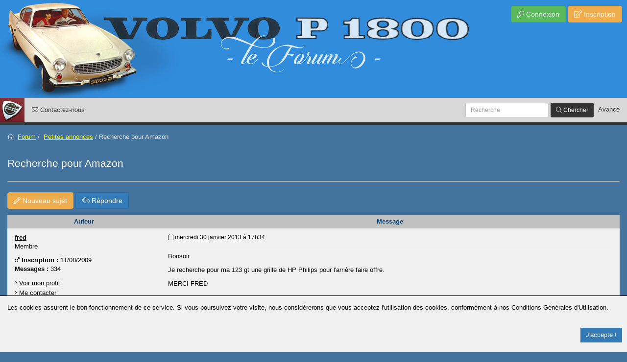

--- FILE ---
content_type: text/html; charset=UTF-8
request_url: https://forum-volvop1800france.com/recherche-pour-amazon-1501360.html
body_size: 6938
content:

<!DOCTYPE html>
<html lang="fr" itemscope itemtype="https://schema.org/WebPage">

	<head>

				<title itemprop="name">Recherche pour Amazon - .</title>
		
		<meta charset="UTF-8">
		<meta http-equiv="X-UA-Compatible" content="IE=edge">

		
		<meta itemprop="thumbnailUrl" content="https://wordpress.com/mshots/v1/https%3A%2F%2Fforum-volvop1800france.com%2F?w=250">
		<meta itemprop="datePublished" content="2018-11-02">

		<meta name="viewport" content="user-scalable=yes, initial-scale=1, minimum-scale=1, maximum-scale=1, width=device-width">

		
		
		<link rel="canonical" href="https://forum-volvop1800france.com/recherche-pour-amazon-1501360.html">

<link itemprop="url" href="https://forum-volvop1800france.com/recherche-pour-amazon-1501360.html">

<link rel="shortcut icon" type="image/png" href="https://forum-volvop1800france.com/img/images/2018-11/img-1541160317-412.png">

<link rel="alternate" title="Petites annonces - Recherche pour Amazon" href="/rss.html?idsujet=1501360" type="application/rss+xml">


		
		<!-- Bootstrap core CSS -->
		<link rel="stylesheet" type="text/css" href="/_base/css/bootstrap/bootstrap.min.css" media="screen">
		<link rel="stylesheet" type="text/css" href="/_base/css/bootstrap/bootstrap-extra.css" media="screen">

		<link rel="stylesheet" type="text/css" href="/_base/css/bootstrap/fontawesome-all.min.css" media="screen">

		<link rel="stylesheet" type="text/css" href="/_base/css/jQuery/jquery-ui.css" media="screen">

		<!-- Custom styles -->
		<link rel="stylesheet" type="text/css" href="/_base/css/styles-base.css" media="screen">
		<link rel="stylesheet" type="text/css" href="/_base/css/styles-responsive.css" media="screen">

		<link rel="stylesheet" type="text/css" href="/css/styles-module.css" media="screen">

		
				<link rel="stylesheet" type="text/css" href="/css/styles-forum.css" media="screen">
		
		
		
		
<style type="text/css" media="screen">
<!--
body {
	font-size: 13px; background-color: #44739d; color: #E6EEFF;
	font-family: "Tahoma", "Helvetica Neue", Helvetica, Arial, sans-serif;

		background-image: url('https://forum-volvop1800france.com/img/images/2018-11/img-1541163590-925.png');

				background-repeat: repeat;

		
	background-attachment: fixed;
	}

#is-global { background: #44739d;  }


/* COOKIE WARNING */

#is-cookie-warning {
	background-color: #F0F0F0;
	color: #000000;
	border-top: 1px solid #000000 !important;
}
#is-cookie-warning p { color: #000000; }

#is-cookie-warning button.close {
	background-color: #337ab7;
	color: #ffffff;
	border: 1px solid #2e6da4;
}

/* NAVBAR */

.navbar-default {
	background-color: #D8D8D8;

	border: 0; border-bottom: 5px solid #333333;
}
.navbar-default .navbar-brand {
	color: #333333;
}
.navbar-default .navbar-brand:hover,
.navbar-default .navbar-brand:focus {
	color: #333333;
	background-color: transparent;
}
.navbar-default .navbar-text {
	color: #333333;
}
.navbar-default .navbar-nav > li > a {
	color: #333333;
}
.navbar-default .navbar-nav > li > a:hover,
.navbar-default .navbar-nav > li > a:focus {
	color: #ffffff; /* Couleur des liens de 1er niveau (hover) */
	background-color: #333333;
}
.navbar-default .navbar-nav > .active > a,
.navbar-default .navbar-nav > .active > a:hover,
.navbar-default .navbar-nav > .active > a:focus {
	color: #ffffff;
	background-color: #333333;
}
.navbar-default .navbar-nav > .disabled > a,
.navbar-default .navbar-nav > .disabled > a:hover,
.navbar-default .navbar-nav > .disabled > a:focus {
	color: #ccc;
	background-color: transparent;
}
.navbar-default .navbar-toggle {
	border-color: #333333;
}
.navbar-default .navbar-toggle:hover,
.navbar-default .navbar-toggle:focus {
	background-color: #333333;
}
.navbar-default .navbar-toggle .icon-bar {
	background-color: #44739d;
}
.navbar-default .navbar-toggle:hover .icon-bar,
.navbar-default .navbar-toggle:focus .icon-bar {
	background-color: #D8D8D8;
}
.navbar-default .navbar-collapse,
.navbar-default .navbar-form {
	border-color: #333333;
}
.navbar-default .navbar-nav > .open > a,
.navbar-default .navbar-nav > .open > a:hover,
.navbar-default .navbar-nav > .open > a:focus {
	color: #ffffff; /* Couleur du lien actif de 1er niveau (quand menu niveau 2 déroulé) */
	background-color: #333333;
}

@media (max-width: 991px) {
  .navbar-default .navbar-nav .open .dropdown-menu > li > a {
	color: #333333;
  }
  .navbar-default .navbar-nav .open .dropdown-menu > li > a:hover,
  .navbar-default .navbar-nav .open .dropdown-menu > li > a:focus {
    color: #333333; /* Couleur des liens de 2d niveau (hover) */
    background-color: transparent;
  }
  .navbar-default .navbar-nav .open .dropdown-menu > .active > a,
  .navbar-default .navbar-nav .open .dropdown-menu > .active > a:hover,
  .navbar-default .navbar-nav .open .dropdown-menu > .active > a:focus {
    color: #ffffff;
    background-color: #333333;
  }
  .navbar-default .navbar-nav .open .dropdown-menu > .disabled > a,
  .navbar-default .navbar-nav .open .dropdown-menu > .disabled > a:hover,
  .navbar-default .navbar-nav .open .dropdown-menu > .disabled > a:focus {
    color: #ccc;
    background-color: transparent;
  }
}

.navbar-default .navbar-link {
	color: #333333;
}
.navbar-default .navbar-link:hover {
	color: #333333; /* Couleur des liens de la barre de navigation hors onglets (hover) */
}
.navbar-default .btn-link {
	color: #333333;
}
.navbar-default .btn-link:hover,
.navbar-default .btn-link:focus {
	color: #333333; /* Couleur des liens-boutons de la barre de navigation (hover) */
}
.navbar-default .btn-link[disabled]:hover,
fieldset[disabled] .navbar-default .btn-link:hover,
.navbar-default .btn-link[disabled]:focus,
fieldset[disabled] .navbar-default .btn-link:focus {
	color: #ccc;
}
.navbar-form .btn {
	background-color: #333333;
	border-color: #333333;
	color: #ffffff;
}


	@media (min-width: 992px) {
		.topnav_home {
			background-image: url('https://forum-volvop1800france.com/img/images/2018-11/img-1541161849-379.jpg');
			background-repeat: no-repeat;
			background-position: 50% 46%;
			color: transparent !important;
			font-size: .01px !important;
			width: 50px;
		}
	}


.breadcrumb a, .breadcrumb a:hover, .breadcrumb a:focus { color: #FFFF00; }
.breadcrumb > li + li:before, .breadcrumb > .active { color: #E6EEFF; }
.breadcrumb .fa-home { color: #E6EEFF; }

#is-lateral-area .is-lateral-area-inner { background: #328CDC; padding: 0 5px 5px 10px; }

.page-header { border-bottom-color: #eeeeee; }
.page-header .lead { font-size: 13px; }
.page-header .is-header-main { background-color: #328CDC; height: 100%; }


	.page-header .is-header-main { background-image: url('https://forum-volvop1800france.com/img/images/2018-11/img-1541166102-944.png'); background-repeat: no-repeat; background-position: left bottom; background-size: cover; }

	@media (min-width: 992px) {
		.page-header .is-header-main {
			height: 200px; background-size: auto;
		}
	}


.is-header-main { color: #333333; }

h1 { color: #FFFFFF; }

#is-global hr { border-color: #eeeeee; }

a, a.btn-link { color: #000000; }
a:hover, a:focus, a.btn-link:hover, a.btn-link:focus { color: #000000; }

.is-list-icons li .fa, .is-list-icons li .fas, .is-list-icons li .far, .is-list-icons li .fal, .is-list-icons li .fab { color: #000000; }

code { background-color: #F0F0F0; color: #000000; }

table.table thead { background: #C0C0C0; color: #0c4475; }
.table-striped > tbody > tr:nth-of-type(odd) { background-color: #F0F0F0; color: #000000; }
.table-striped > tbody > tr:nth-of-type(even) { background-color: #D8D8D8; color: #333333; }
.table-hover > tbody > tr:hover { background-color: #F0F0F0; color: #000000; }

.table-striped > tbody > tr:nth-of-type(odd) a, .table-hover > tbody > tr:hover a,
table:not(.table-striped) > tbody > tr:nth-of-type(odd) a { color: #000000; }

table:not(.table-striped) tbody tr { background-color: #F0F0F0; color: #000000; }

pre { background-color: #F0F0F0 !important; color: #000000; border-color: #000000 !important; }

#is-page .well { background-color: #F0F0F0 !important; border: 1px solid #000000 !important; }

#is-page .well .well { background-color: #44739d !important; border: 1px solid #000000 !important; }

#is-page .well label, #is-page .well h2, #is-page .well .control-label, #is-page .well .form-control-static, #is-page div.well p, #is-page div.well li, article.well p, article.well li, form.well legend { color: #000000 !important; }
#is-page .well kbd { background-color: #000000 !important; border: 1px solid #F0F0F0 !important; color: #000000 !important; }
#is-page .well .help-block { color: #000000 !important; }
#is-page .well a, #is-page .well a.btn-link { color: #000000; }
#is-page .well a:hover, #is-page .well a:focus, #is-page .well a.btn-link:hover, #is-page .well a.btn-link:focus { color: #000000; }


blockquote { border-left: 5px solid #000000; }

blockquote.is-quote { background-color: #44739d; color: #E6EEFF; border-color: #000000; }
details.spoiler main { background-color: #44739d; color: #E6EEFF; }

::-moz-selection { background-color: #000000; color: #F0F0F0; }
::-webkit-selection { background-color: #000000; color: #F0F0F0; }
::selection { background-color: #000000; color: #F0F0F0; }

input::-moz-selection, textarea::-moz-selection { background-color: #333 !important; color: #fff !important; }
input::-webkit-selection, textarea::-webkit-selection { background-color: #333 !important; color: #fff !important; }
input::selection, textarea::selection { background-color: #333 !important; color: #fff !important; }

div.thumbnail {
	background-color: #F0F0F0; border: 1px solid #000000;
}

div.thumbnail .caption * {
	color: #000000;
}

/* ONGLETS DES FICHES */

.panel {
	background-color: transparent;
}

.nav-tabs > li > a,
.panel-default>.panel-heading {
	color: #333333;
	background-color: #ffffff;
	border-color: #cccccc;
}
.nav-tabs > li > a:hover,
.nav-tabs > li > a:focus {
	color: #333333;
	background-color: #e6e6e6;
	border-color: #adadad;
}
.nav-tabs > li.active > a,
.nav-tabs > li.active > a:hover,
.nav-tabs > li.active > a:focus {
	color: #333333;
	background-color: #e6e6e6;
	border-color: #adadad;
}

/* PAGINATION */

.pagination > li > a,
.pagination > li > span {
	color: #333333;
	background-color: #ffffff;
	border-color: #cccccc;
}
.pagination > li > a:hover,
.pagination > li > span:hover,
.pagination > li > a:focus,
.pagination > li > span:focus {
	color: #333333;
	background-color: #e6e6e6;
	border-color: #adadad;
}
.pagination > .active > a,
.pagination > .active > span,
.pagination > .active > a:hover,
.pagination > .active > span:hover,
.pagination > .active > a:focus,
.pagination > .active > span:focus {
	color: #ffffff;
	background-color: #286090;
	border-color: #204d74;
}

#is-footer { background-color: #44739d; }

#is-footer footer div.is-footer-inner { background-color: #333333; }

#is-footer footer * { color: #ffffff; }


	.btn-primary {
		color: #ffffff !important;
		background-color: #337ab7 !important;
		border-color: #2e6da4 !important;
	}

	.btn-primary:hover, .btn-primary:focus, .btn-primary.focus, .btn-primary:active, .btn-primary.active {
		color: #ffffff !important;
		background-color: #286090 !important;
		border-color: #204d74 !important;
	}


	.btn-success {
		color: #ffffff !important;
		background-color: #5cb85c !important;
		border-color: #4cae4c !important;
	}

	.btn-success:hover, .btn-success:focus, .btn-success.focus, .btn-success:active, .btn-success.active {
		color: #ffffff !important;
		background-color: #449d44 !important;
		border-color: #398439 !important;
	}


	.btn-default {
		color: #333333 !important;
		background-color: #ffffff !important;
		border-color: #cccccc !important;
	}

	.btn-default:hover, .btn-default:focus, .btn-default.focus, .btn-default:active, .btn-default.active {
		color: #333333 !important;
		background-color: #e6e6e6 !important;
		border-color: #adadad !important;
	}


	.btn-warning {
		color: #ffffff !important;
		background-color: #f0ad4e !important;
		border-color: #eea236 !important;
	}

	.btn-warning:hover, .btn-warning:focus, .btn-warning.focus, .btn-warning:active, .btn-warning.active {
		color: #ffffff !important;
		background-color: #ec971f !important;
		border-color: #d58512 !important;
	}


	.btn-danger {
		color: #ffffff !important;
		background-color: #d9534f !important;
		border-color: #d43f3a !important;
	}

	.btn-danger:hover, .btn-danger:focus, .btn-danger.focus, .btn-danger:active, .btn-danger.active {
		color: #ffffff !important;
		background-color: #c9302c !important;
		border-color: #ac2925 !important;
	}


img.is-img-txt, img.is-img-left, img.is-img-right, .is-img-bottom, .is-img-top
{
	max-width: 80%;
	height: auto !important;
}

@media (min-width: 500px) {
	img.is-img-txt, img.is-img-left, img.is-img-right
	{
				max-width: 400px;

			}

	.is-img-bottom, .is-img-top
	{
		
		max-width: 400px;

			}
}

-->
</style>

<link rel="stylesheet" type="text/css" href="/_base/css/jQuery/fancybox/jquery.fancybox.css" media="screen">
		
		<!-- jQuery -->
		<script type="text/javascript" src="/_base/js/jQuery/jquery.core.min.js"></script>

		
		<script type="text/javascript">
		/* <![CDATA[ */
		
		var licence_url = 'https://forum-volvop1800france.com/';
		var base_url = 'https://forum-volvop1800france.com/_base/';
		/* ]]> */
		</script>

		
	</head>

	<body>

		<a class="sr-only" href="#is-page">Aller au contenu</a>

		<div class="container-fluid" style="margin: 0; padding: 0;">

			
			<header class="page-header" style="border: 0;">

				
								<div class="row is-header-main" style="margin: 0 auto; max-width: 100%;">

					<div class="col-md-8" id="is-main-logo">

						<p class="h1"><a href="/">.</a></p>
					</div>

										<div class="col-md-4">

						<div class="row" style="margin-top: 10px; margin-bottom: 10px;">

							<div class="col-lg-12" style="padding-right: 0;">

								<span class="pull-right" style="margin-right: 10px; white-space: nowrap;"><a href="/membres/connexion.html" class="btn btn-success btn-responsive-xs" target="_self" title="Connexion"><i class="fal fa-key  "   aria-hidden="true"></i> <span class="hidden-xs">Connexion</span></a>&nbsp;<a href="/membres/inscription.html" class="btn btn-warning btn-responsive-xs" target="_self" title="Inscription"><i class="fal fa-edit  "   aria-hidden="true"></i> <span class="hidden-xs">Inscription</span></a></span>
								<div class="clearfix"></div>

							</div>

							
						</div>

					</div>
					
				</div>
				
				
				
								<div id="is-navigation">

					<div class="navbar-wrapper">
						
	<nav class="navbar navbar-default " style="margin: 0;">

		<div class="container-fluid" style="margin: 0 auto; max-width: 100%;">

			<div class="navbar-header">
				<button type="button" class="navbar-toggle" data-toggle="collapse" data-target="#myNavbar">
					<span class="icon-bar"></span>
					<span class="icon-bar"></span>
					<span class="icon-bar"></span>
				</button>
			</div>

			<div class="collapse navbar-collapse" id="myNavbar">

				<ul class="nav navbar-nav">

					
						<li class="is-tab-home dropdown "><a class="topnav_home dropdown-toggle" data-toggle="dropdown" href="#null"><i class="fal fa-home  "   aria-hidden="true"></i> <span class="hidden-md">Accueil</span> <span class="caret"></span></a>

							<ul class="dropdown-menu">

					<li><a href="/"><i class="fal fa-home  "   aria-hidden="true"></i> Accueil du Forum</a></li><li><a href="https://forum-volvop1800france.com"><i class="fal fa-hand-point-left  "   aria-hidden="true"></i> Retour au site</a></li>
							</ul>

						</li>

					
					
					
										<li class="is-tab-contact " title="Contactez-nous"><a href="/contact.html" target="_self"><i class="fal fa-envelope  "   aria-hidden="true"></i> Contactez-nous</a></li>
					
				</ul>

								<form id="is-quick-search" class="navbar-form navbar-right inline-form" method="post" action="/rechercher.html" role="search">

					<fieldset>

						<input name="formSentis-quick-search" value="1" type="hidden">
						<input name="q_keyword_strict" value="1" type="hidden">

						<div class="form-group">

							<label for="q_keyword_qck" class="sr-only">Recherche :</label> <input id="q_keyword_qck" type="search" class="input-sm form-control" name="q_keyword" placeholder="Recherche">

							<button type="submit" class="btn btn-custom btn-sm is-submit-btn" style="margin-right: 5px;"><i class="fal fa-search  "   aria-hidden="true"></i> Chercher</button>

							<a href="/rechercher.html?idcat=0" class="text-nowrap navbar-link">Avancé</a>

						</div>

					</fieldset>

				</form>
				
			</div>

		</div>

	</nav>					</div>

				</div>
				
			</header>

			
		</div>

		<div id="is-global" data-fontsize="13" class="container-fluid" style="max-width: 100%;">

			
			
			<div class="row">

				<section id="is-page" class="col-lg-12" role="main">

					<div class="row">

						<div class="col-lg-12 is-margin-top-15">

														<div class="row">

								<div id="is-msg-box" class="col-lg-12">

									
								</div>

							</div>
							
							<ul itemscope itemtype="https://schema.org/BreadcrumbList" class="breadcrumb" style="padding-top: 0; margin-bottom: 10px;">
		<li itemprop="itemListElement" itemscope itemtype="https://schema.org/ListItem">
		<i class="fal fa-home  "   aria-hidden="true"></i>&nbsp;
		<a href="/" itemprop="item"><span itemprop="name">Forum</span></a><meta itemprop="position" content="1"></li>
<li itemprop="itemListElement" itemscope itemtype="https://schema.org/ListItem">
		<a href="/petites-annonces-229246/" itemprop="item"><span itemprop="name">Petites annonces</span></a><meta itemprop="position" content="2"></li>
		<li class="active">Recherche pour Amazon</li>
		</ul>
		
							<h1 id="is-page-title">

								
								Recherche pour Amazon
							</h1>

							<hr>
							<div class="clearfix"></div>

	
		<p><a href="/nouveau-sujet.html?idsalon=229246" class="btn btn-warning " title="Nouveau sujet"><i class="fal fa-pencil-alt  "   aria-hidden="true"></i><span class="hidden-xs"> Nouveau sujet</span></a>
		<a href="/repondre.html?idsujet=1501360&amp;page=0" class="btn btn-primary " title="R&eacute;pondre"><i class="fal fa-reply-all  "   aria-hidden="true"></i><span class="hidden-xs"> R&eacute;pondre</span></a>
		</p>
	
	<div itemscope itemtype="https://schema.org/DiscussionForumPosting"><div itemprop="author" itemscope itemtype="https://schema.org/Person"><meta content="fred" itemprop="name"><meta content="FRED 123 GT de 1968#291331 S40 T4 de 2000" itemprop="description"><meta content="https://forum-volvop1800france.com/infos-membre.html?id=681732" itemprop="url"></div><div class="is-forum-messages row"><div id="_msg16692785"><div class="hidden-xs col-sm-3 col-md-3 is-heading" style="background: #C0C0C0; color: #0c4475;">Auteur</div><div class="col-sm-9 col-md-9 is-heading" style="background: #C0C0C0; color: #0c4475;">Message</div><div class="col-xs-12"><div class="is-message-container row"><div class="col-sm-12 is-message-inner" style="background: #F0F0F0; color: #000000;"><div class="row is-message-block"><div class="is-infos-auteur col-sm-3 col-md-3"><p><b><a href="/infos-membre.html?id=681732">fred</a></b><br>Membre</p><div class="hidden-xs jq-user-more"><meta itemprop="headline" content="Recherche pour Amazon"><p><span class="sr-only"><b>Genre :</b> Masculin</span> <i class="fal fa-mars  " title="Masculin"  aria-hidden="true"><span class="sr-only">Masculin</span></i>&nbsp;<b>Inscription :</b> 11/08/2009<br><b>Messages :</b> 334<br></p><ul class="list-unstyled"><li><i class="fal fa-angle-right  "   aria-hidden="true"></i> <a href="/infos-membre.html?id=681732">Voir mon profil</a></li>
		<li><i class="fal fa-angle-right  "   aria-hidden="true"></i> <a href="/contact.html?dest=41e4150e32b34bdee4ef09db218eead3dee4928f" 
					
					
					
					target="_self">Me contacter</a></li></ul>
		</div><p class="visible-xs text-right"><i class="fal fa-plus  "   aria-hidden="true"></i> <a href="#" class="jq-user-read-more">Voir plus</a></p><hr class="visible-xs"></div><div class="is-message col-sm-9 col-md-9"><p class="is-message-date"><b class="sr-only">Date du message :</b> <i class="fal fa-calendar  "   aria-hidden="true"></i> mercredi 30 janvier 2013 à 17h34</p><meta itemprop="datePublished" content="2013-01-30T17:34"><hr><div class="responsive-overflow-msg"><div itemprop="articleBody"><p  >Bonsoir</p>
<p  >Je recherche pour ma 123 gt une grille de HP  Philips pour l'arrière faire offre.</p>
<p  >MERCI    FRED</p></div></div><div class="is-message-signature"><p  >FRED 123 GT de 1968#291331<br>          S40 T4 de 2000</p></div></div></div><div class="is-base-block row"><div class="col-sm-9 col-md-9 col-sm-push-3 col-md-push-3"><p class="pull-left"><a href="/repondre.html?citer=1&amp;idmsg=16692785&amp;idsujet=1501360&amp;page=0#is-navigation" class="btn btn-sm btn-default"><i class="fal fa-quote-right  "   aria-hidden="true"></i> citer</a></p><p class="pull-right"><a href="/signaler-message.html?idmsg=16692785&amp;idsujet=1501360&amp;page=0" class="btn btn-sm btn-warning"><i class="fal fa-exclamation-triangle  "   aria-hidden="true"></i> <span class="hidden-xs">signaler</span></a></p><div class="clearfix"></div></div><div class="col-sm-3 col-md-3 col-sm-pull-9 col-md-pull-9 text-center"><p><a href="#is-page-title" class="fetch-anchor" title="Retour en haut de page" style="color: inherit;"><i class="fal fa-chevron-up  "   aria-hidden="true"></i><span class="sr-only"> Retour en haut de page</span></a> <a href="#_msg16692785" class="fetch-anchor" title="Atteindre le bas de la page" style="color: inherit;"><i class="fal fa-chevron-down  "   aria-hidden="true"></i><span class="sr-only"> Atteindre le bas de la page</span></a></p></div></div></div></div></div></div></div></div>
	
				<p class="pull-left">

			<a href="/repondre.html?idsujet=1501360&amp;page=0" class="btn btn-primary " title="R&eacute;pondre"><i class="fal fa-reply-all  "   aria-hidden="true"></i><span class="hidden-xs"> R&eacute;pondre</span></a>
		
		</p>
		
		<p class="pull-right">

			<a href="/start-notif.html?idsujet=1501360" class="btn btn-default " title="Surveiller"><i class="fal fa-bell  "   aria-hidden="true"></i><span class="hidden-xs"> Surveiller</span></a>
		<a href="/imprimer.html?idsujet=1501360&amp;page=0" class="btn btn-default target-blank" title="Imprimer"><i class="fal fa-print  "   aria-hidden="true"></i><span class="hidden-xs"> Imprimer</span></a>
		
		</p>

	
	<div class="clearfix"></div>

	
		
	

						</div>

					</div>

				</section>

				
			</div>

			
			<div id="ConfirmationModal" style="display: none;" class="modal fade" tabindex="-1" role="dialog" aria-labelledby="ConfirmationModal" aria-hidden="true"><div class="modal-dialog modal-md"><div class="modal-content"><div class="modal-header"><button type="button" class="close" data-dismiss="modal" aria-label="Close"><span aria-hidden="true">x</span></button><div class="modal-title h4">Confirmation <a class="anchorjs-link" href="#ConfirmationModal"><span class="anchorjs-icon"></span></a></div></div><div class="modal-body" style="overflow-y: auto; max-height: 400px;"></div><div class="modal-footer"><button type="button" class="btn btn-default" data-dismiss="modal"><i class="fal fa-ban  "   aria-hidden="true"></i> Annuler</button><button type="button" class="btn btn-primary jq-confirm-alert-box" data-location="" data-submit-form=""><i class="fal fa-check  "   aria-hidden="true"></i> OK</button></div></div></div></div><div id="ListeMembres" style="display: none;" class="modal fade" tabindex="-1" role="dialog" aria-labelledby="ListeMembres" aria-hidden="true"><div class="modal-dialog modal-lg"><div class="modal-content"><div class="modal-header"><button type="button" class="close" data-dismiss="modal" aria-label="Close"><span aria-hidden="true">x</span></button><div class="modal-title h3">Liste des membres du forum <a class="anchorjs-link" href="#ListeMembres"><span class="anchorjs-icon"></span></a></div></div><div class="modal-body" style="overflow-y: auto; max-height: 600px;"></div></div></div></div><div id="ListeConnectes" style="display: none;" class="modal fade" tabindex="-1" role="dialog" aria-labelledby="ListeConnectes" aria-hidden="true"><div class="modal-dialog modal-lg"><div class="modal-content"><div class="modal-header"><button type="button" class="close" data-dismiss="modal" aria-label="Close"><span aria-hidden="true">x</span></button><div class="modal-title h3">Liste des membres connectés <a class="anchorjs-link" href="#ListeConnectes"><span class="anchorjs-icon"></span></a></div></div><div class="modal-body" style="overflow-y: auto; max-height: 600px;"></div></div></div></div>
			<a href="#" class="back-to-top"><i class="fal fa-angle-up  "   aria-hidden="true"></i></a>

		</div> <!-- #is-global -->

		<div id="is-footer" class="container-fluid" >

			<div style="padding: 0 10px; margin: 0 -15px;"><p style="text-align: center;">Ce forum existe grâce aux contributions financières des personnes suivantes (par ordre alphabétique) :
Jean BAIWIR, Alain BLONDIAUX, Franck BOSCHMANS, Yves BOUILLON, Xavier BOURBON, Paul CLOZEL, Antonin COUMES, Michel DECHAUME, Laurent DRUART, Daniel DUPUIS, Joël DURAND, Karl FRANCOIS, François GALERNEAU, Roland GOUTAY, Georges HOUZE, Thierry KEIRLE, Béatrice KOPCZYNSKI, Frédéric LOISON, Jacques LUCARELLI, Jérôme MEGE, Sébastien PERRAULT, Daniel PHILIPPOT et Philippe TRANCHON .
Un grand merci pour leur soutien.</p></div>
						<footer>

				<div class="row is-footer-inner">

					<div class="col-lg-12">

						<div style="margin: 0 auto; max-width: 100%;">

														<div class="row">

								
							</div>
							
							<p class="text-center">
								&copy; 2026
								- <a href="https://forum-volvop1800france.com">.</a>

								- Tous droits réservés
								
									- <a href="https://forum-volvop1800france.com/conditions.html" target="_blank">Nos CGU</a>

								
									- <i class="fal fa-gavel  "   aria-hidden="true"></i>&nbsp;<a href="/mentions-legales.html">Mentions légales</a>

								
								- <a href="/rss.html?idsujet=1501360" class="btn btn-xs btn-warning" title="Petites annonces - Recherche pour Amazon" target="_blank"><i class="fal fa-rss  "   aria-hidden="true"></i> Flux RSS</a>
								
							</p>


						</div>

					</div>

				</div>

			</footer>
			
		</div>

		
		<div id="dialog-message"></div>
		<div id="dialog-confirm"></div>

		<script type="text/javascript" src="/_base/js/fonctions.js?t=491356"></script>
		<script type="text/javascript" src="/js/fonctions.js?t=491356"></script>

		<!-- Bootstrap core jQuery -->
		<script type="text/javascript" src="/_base/js/jQuery/bootstrap/bootstrap.js?t=20473"></script>

		<script type="text/javascript" src="/_base/js/jQuery/fonctions.js?t=20473"></script>
		<script type="text/javascript" src="/_base/js/jQuery/jquery-ui.min.js?t=20473"></script>
		<script type="text/javascript" src="/_base/js/jQuery/jquery.alert-dialogs.js?t=20473"></script>
		<script type="text/javascript" src="/js/jQuery/fonctions.js?t=20473"></script>

		<script type="text/javascript" src="/_base/js/jQuery/fancybox/jquery.fancybox.pack.js?t=982712"></script>
		
		<script type="text/javascript">/* <![CDATA[ */$(function() {
					  $("p.diviser-bouton a.jq-devide").click(function(e) {
						  e.preventDefault();

						  $("#form-messages").submit();
					  });

					  $("a[class*=\"jq-confirm-\"]").click(function(e) {
						  var link = $(this).attr("href");
						  var message = "";

						  if($(this).hasClass("jq-confirm-lock"))
						  {
							  message = "Etes-vous sûr de vouloir verrouiller ce sujet ?";
						  }
						  else if($(this).hasClass("jq-confirm-unlock"))
						  {
							  message = "Etes-vous sûr de vouloir déverrouiller ce sujet ?";
						  }
						  else if($(this).hasClass("jq-confirm-postit-off"))
						  {
							  message = "Etes-vous sûr de vouloir retirer l\'attribut \"Post-It\" de ce sujet ?";
						  }
						  else if($(this).hasClass("jq-confirm-postit-on"))
						  {
							  message = "Etes-vous sûr de vouloir mettre l\'attribut \"Post-It\" sur ce sujet ?";
						  }
						  else if($(this).hasClass("jq-confirm-delete"))
						  {
							  message = "Etes-vous sûr de vouloir supprimer ce sujet ?";
						  }

						  if(message != "")
						  {
							  e.preventDefault();
							  $("#dialog-confirm").remove();

							  $("body").append("<div id=\"dialog-confirm\"></div>");

								  var href = $(this).attr("href");

								  $("#dialog-confirm")
								  .attr("title", "Confirmation")
								  .html("<p>" + message + "</p>")
								  .dialog({
								  resizable: false,
								  width: 450,
								  modal: true,
								   buttons: {
									  "OK": function() {
										  $(location).attr("href", link);
									  },
									  "Annuler": function() {
										  $(this).dialog("close");
										  }
									  }
							  });
						  }
					  });
				  });$(function() {
					  var window_height = $(window).height();

					  var iframe_height = 580;

					  if(window_height < 310)
					  {
						  iframe_height = 100;
					  }
					  else if(window_height < 790)
					  {
						  iframe_height = window_height - 210;
					  }

					  $("div[id$=Modal] iframe").css("height", iframe_height.toString() + "px");
				  });$(function() {
					  $(".fancybox").fancybox({
						minHeight : 50,
						beforeShow: function() {
						   $(".fancybox-skin").css({backgroundColor: "#000"});
						   $(".fancybox-inner").css({border: "1px solid #fff"});
						}
					  });
				  });$(function() {
								  $("#is-global").prepend("<div id=\"is-cookie-warning\"><p>Les cookies assurent le bon fonctionnement de ce service. Si vous poursuivez votre visite, nous considérerons que vous acceptez l'utilisation des cookies, conformément à nos <a href=\"https://forum-volvop1800france.com/conditions.html\" target=\"_blank\">Conditions Générales d'Utilisation</a>.</p><button type=\"button\" class=\"close\" aria-label=\"Close\">J'accepte !</button></div>");

								  $("#is-cookie-warning").hide().slideDown("slow").find(".close").click(function(e) {
									  e.preventDefault();

									  setCookie('cookies_ok_A', 1, 30);

									  $('#is-cookie-warning').slideUp();
								  });
							  });$(function() {
						  $("a[href=\"#ListeConnectes\"]").click(function(e) {
							  e.preventDefault();

							  $("#ListeConnectes .modal-title").text("Liste des membres connectés");
							  $("#ListeConnectes .modal-body").html('<iframe src="/liste-connectes.html?idsalon=229246" style="zoom:0.60" frameborder="0" height="450" width="99.6%"></iframe>');
						  });

						  $("a[href=\"#ListeMembres\"]").click(function(e) {
							  e.preventDefault();

							  $("#ListeMembres .modal-title").text("Liste des membres du forum");
							  $("#ListeMembres .modal-body").html('<iframe src="/liste-membres.html" style="zoom:0.60" frameborder="0" height="450" width="99.6%"></iframe>');
						  });
					  });		/* ]]> */</script>

	</body>

</html>

--- FILE ---
content_type: text/css
request_url: https://forum-volvop1800france.com/_base/css/bootstrap/bootstrap-extra.css
body_size: 658
content:
.dropdown-submenu {
    position:relative;
}
.dropdown-submenu>.dropdown-menu {
    top:0;
    left:100%;
    margin-top:-6px;
    margin-left:-1px;
    -webkit-border-radius:0 6px 6px 6px;
    -moz-border-radius:0 6px 6px 6px;
    border-radius:0 6px 6px 6px;
}
.dropdown-submenu:hover>.dropdown-menu {
    display:block;
}
.dropdown-submenu>a:after {
    display:block;
    content:" ";
    float:right;
    width:0;
    height:0;
    border-color:transparent;
    border-style:solid;
    border-width:5px 0 5px 5px;
    border-left-color:#cccccc;
    margin-top:5px;
    margin-right:-10px;
}
.dropdown-submenu:hover>a:after {
    border-left-color:#ffffff;
}
.dropdown-submenu.pull-left {
    float:none;
}
.dropdown-submenu.pull-left>.dropdown-menu {
    left:-100%;
    margin-left:10px;
    -webkit-border-radius:6px 0 6px 6px;
    -moz-border-radius:6px 0 6px 6px;
    border-radius:6px 0 6px 6px;
}

/* navbar */

@media (max-width: 991px) {
    .navbar-header {
        float: none;
    }
    .navbar-toggle {
        display: block;
    }
    .navbar-collapse {
        border-top: 1px solid transparent;
        box-shadow: inset 0 1px 0 rgba(255,255,255,0.1);
    }
    .navbar-collapse.collapse {
        display: none!important;
    }
    .navbar-nav {
        float: none!important;
        margin: 7.5px -15px;
    }
    .navbar-nav>li {
        float: none;
    }
    .navbar-nav>li>a {
        padding-top: 10px;
        padding-bottom: 10px;
    }
    .navbar-text {
        float: none;
        margin: 15px 0;
    }
    /* since 3.1.0 */
    .navbar-collapse.collapse.in {
        display: block!important;
    }
    .collapsing {
        overflow: hidden!important;
    }
}

.badge {
  padding: 1px 9px 2px;
  font-size: 12.025px;
  font-weight: bold;
  white-space: nowrap;
  color: #ffffff;
  background-color: #999999;
  -webkit-border-radius: 9px;
  -moz-border-radius: 9px;
  border-radius: 9px;
}
.badge:hover {
  color: #ffffff;
  text-decoration: none;
  cursor: pointer;
}
.badge-error {
  background-color: #b94a48;
}
.badge-error:hover {
  background-color: #953b39;
}
.badge-warning {
  background-color: #f89406;
}
.badge-warning:hover {
  background-color: #c67605;
}
.badge-success {
  background-color: #468847;
}
.badge-success:hover {
  background-color: #356635;
}
.badge-info {
  background-color: #3a87ad;
}
.badge-info:hover {
  background-color: #2d6987;
}
.badge-inverse {
  background-color: #333333;
}
.badge-inverse:hover {
  background-color: #1a1a1a;
}

/* 5 colonnes */

.col-xs-2-4, .col-sm-2-4, .col-md-2-4, .col-lg-2-4 {
  position: relative;
  min-height: 1px;
  padding-right: 15px;
  padding-left: 15px;
}

.col-xs-2-4 {
  float: left;
}

.col-xs-2-4 {
  width: 20%;
}

@media (min-width: 768px) {
  .col-sm-2-4 {
    float: left;
  }
  .col-sm-2-4 {
    width: 20%;
  }
}

@media (min-width: 992px) {
  .col-md-2-4 {
    float: left;
  }
  .col-md-2-4 {
    width: 20%;
  }
}

@media (min-width: 1200px) {
  .col-lg-2-4 {
    float: left;
  }
  .col-lg-2-4 {
    width: 20%;
  }
}

/* Ic�nes � l'int�rieur de champs INPUT */

.left-inner-addon {
  position: relative;
}

.left-inner-addon input {
  padding-left: 30px;
}

.left-inner-addon .fa {
  position: absolute;
  padding: 10px 12px;
}

.right-inner-addon {
  position: relative;
}

.right-inner-addon input {
  padding-right: 30px;
}

.right-inner-addon .fa {
  position: absolute;
  right: 0px;
  padding: 10px 12px;
}

--- FILE ---
content_type: text/css
request_url: https://forum-volvop1800france.com/_base/css/styles-responsive.css
body_size: 1361
content:
/********************************************************************
	Auteur : Philippe Brouckaert
	Site de l'auteur : www.i-services.com
	E-mail de l'auteur : contact@i-services.net

	Copyright : Voir fichier licence.txt
*********************************************************************/

/*** GLOBAL ***/

.thumbnail .caption h2, .thumbnail .caption h3 { font-size: 12px; }

h1, .h1 { font-size: 1.3em; }
h2, .h2 { font-size: 1.4em; }
h3, .h3 { font-size: 1.2em; line-height: 1.5em; }
div.well h2, div.well h3, article.well h2, article.well h3 { font-size: 1.15em; }

#is-main-logo { text-align: center; }
#is-main-logo .h1 { font-size: 24px; }

.clear-xs, .clear-sm, .clear-md, .clear-lg {
	clear: none !important;
}

.top-right-navigation {
	margin-top: 0; text-align: center;
}

@media (max-width: 767px) {
	#is-page > * { font-size: 1.2em; }

	.clear-xs {
		clear: left !important; padding-top: 10px;
	}
}

@media (min-width: 768px) and (max-width: 991px) {
	.clear-sm {
		clear: left !important; padding-top: 10px;
	}
}

@media (min-width: 992px) and (max-width: 1199px) {
	.clear-md {
		clear: left !important;
	}
}

@media (min-width: 1200px) {
	.clear-lg {
		clear: left !important;
	}
}

@media (min-width: 400px) {
	#is-main-logo img { max-width: 300px; }

	.thumbnail .caption h2, .thumbnail .caption h3 { font-size: 16px; }
}

@media (min-width: 500px) {
	h1, .h1 { font-size: 1.45em; }
	h2, .h2 { font-size: 1.30em; }
	h3, .h3 { font-size: 1.25em; }
	div.well h2, div.well h3, article.well h2, article.well h3 { font-size: 1.3em; font-weight: normal; }

	#is-main-logo img { max-width: 400px; }
}

@media (min-width: 600px) {
	#is-main-logo img { max-width: 500px; }
	#is-main-logo .h1 { font-size: 30px; }
}

@media (min-width: 700px) {
	#is-main-logo img { max-width: 600px; }
}

@media (max-width: 767px) {
	.is-img-left, .is-img-right {
		float: none !important;
	}

	.btn-responsive-xs { font-size: 20px; }
}

@media (min-width: 768px) {
	h1, .h1 { font-size: 1.6em; }
	h2, .h2 { font-size: 1.4em; }
	h3, .h3 { font-size: 1.35em; }
	div.well h2, div.well h3, article.well h2, article.well h3 { font-size: 1.3em; font-weight: normal; }

	#is-main-logo { padding-bottom: 10px; }
	#is-page { min-height: 500px; }
	.page-header .lead { padding-left: 10px; }
	p.lead, div.lead p { margin-bottom: 10px; font-size: 19px; }

	div.well dl.dl-horizontal dt, div.well dl.dl-horizontal dd, article.well dl.dl-horizontal dt, article.well dl.dl-horizontal dd {
		width: 50%;
	}
}

@media (max-width: 767px) {
	#is-page { min-height: 300px; }
	.page-header .lead { font-size: 13px; }

	p.lead, div.lead p { font-size: 17px; }
	div.lead { margin-bottom: 25px; }

	.alert {
	  padding: 8px;
	}

	div.well dl.dl-horizontal dt, div.well dl.dl-horizontal dd, article.well dl.dl-horizontal dt, article.well dl.dl-horizontal dd {
		width: 100%;
	}
}

@media (min-width: 992px) {
	#is-main-logo { text-align: left; }

	.top-right-navigation {
		margin-top: 15px; text-align: right;
	}

	.page-header .is-header-main {
		height: 140px;
	}
}

@media (min-width: 1000px) {
    #is-main-logo .h1 { font-size: 38px; margin: 20px 0 0 10px; }
}

@media (min-width: 900px) AND (max-width: 991px) {
  .container {
    width: 870px;
  }
}

@media (min-width: 1100px) AND (max-width: 1199px) {
  .container {
    width: 1070px;
  }
}

@media (min-width: 1300px) {
  .container {
    width: 1270px;
  }
}

@media (min-width: 1400px) {
  .container {
    width: 1370px;
  }
}

	/** FLEX **/

	.flex-xs, .flex-sm, .flex-md, .flex-lg { display: block !important; }

	@media (max-width: 767px) {
		.flex-xs { display: flex !important; }
	}

	@media (min-width: 768px) AND (max-width: 991px) {
		.flex-sm { display: flex !important; }
	}

	@media (min-width: 992px) AND (max-width: 1199px) {
		.flex-md { display: flex !important; }
	}

	@media (min-width: 1200px) {
		.flex-lg { display: flex !important; }
	}

	/** MODAL **/

	@media (min-height: 600px) {
		#ConfirmationModal .modal-dialog { top: 100px; }
	}

	@media (min-height: 700px) {
		#ConfirmationModal .modal-dialog { top: 150px; }
	}

	@media (min-height: 900px) {
		#ConfirmationModal .modal-dialog { top: 200px; }
	}

	/** JUMBOTRON **/

	@media screen and (min-width: 768px) {
		.jumbotron {
			padding: 20px 10px !important;
		}
	}

	/** NAVIGATION **/

	@media (min-width: 992px) {
		nav.navbar-fixed-top { margin: 0; }
		.navbar-form { padding-top: 2px; }

		.jumbotron h2 {
		  font-size: 30px;
		}

		.navbar .container, .navbar .container-fluid, .navbar-collapse {
			padding-left: 0;
		}
	}

	@media (max-width: 767px) {
		ul.keywords > li {
			display: block !important;
		}
	}

	/** PAGINATION **/

	a.btn { margin: 2px 0; }

	@media (max-width: 767px) {
		.pagination li a, .pagination li span {
		  font-size: 1.4em;
		}
	}

	/** VIDEOS **/

	embed[src*=".youtube."], embed[src*=".dailymotion."] {
		width: 235px;
		height: 195px;
	}

	@media (min-width: 350px) {
		embed[src*=".youtube."], embed[src*=".dailymotion."] {
			width: 283px;
			height: 233px;
		}
	}

	@media (min-width: 450px) {
		embed[src*=".youtube."], embed[src*=".dailymotion."] {
			width: 354px;
			height: 291px;
		}
	}

	@media (min-width: 600px) {
		embed[src*=".youtube."], embed[src*=".dailymotion."] {
			width: 425px;
			height: 350px;
		}
	}

	span.video-responsive, span.video-responsive span {
		display: block;
	}

	/** POPOVER **/

	.popover {
		max-width: 350px;
	}

	@media (max-width: 400px) {
		.popover {
			max-width: 250px;
		}
	}

	/** GRAPHIQUE (STATISTIQUES) **/

	@media (min-width: 768px) {
		#stats-graph { height: 300px; }
	}

	@media (min-width: 992px) {
		#stats-graph { height: 350px; }
	}

	@media (min-width: 1200px) {
		#stats-graph { height: 400px; }
	}

	@media (min-width: 1400px) {
		#stats-graph { height: 450px; }
	}

	/** FORMULAIRES **/

	@media (max-width: 330px) {
		.well .form-group { width: 240px; overflow: hidden; }
	}

	@media (max-width: 767px) {
		textarea { max-height: 250px !important; }
	}

	@media (min-width: 768px) AND (max-width: 991px) {
		textarea { max-height: 400px !important; }
	}

	.max-width-xs-100, .max-width-xs-150, .max-width-sm-100, .max-width-sm-150, .max-width-md-100, .max-width-md-150, .max-width-lg-100, .max-width-lg-150 { max-width: none !important; }

	@media (max-width: 767px) {
		.max-width-xs-100 { max-width: 100px !important; }
		.max-width-xs-150 { max-width: 150px !important; }
	}

	@media (min-width: 768px) AND (max-width: 991px) {
		.max-width-sm-100 { max-width: 100px !important; }
		.max-width-sm-150 { max-width: 150px !important; }
	}

	@media (min-width: 992px) AND (max-width: 1199px) {
		.max-width-md-100 { max-width: 100px !important; }
		.max-width-md-150 { max-width: 150px !important; }
	}

	@media (min-width: 1200px) {
		.max-width-lg-100 { max-width: 100px !important; }
		.max-width-lg-150 { max-width: 150px !important; }
	}

		/* FORMULAIRES - TOOLBAR */

		@media (max-width: 400px) {
			.is-toolbar {
				height: 60px;
			}
		}

	/** IC�NES R�SEAUX SOCIAUX **/

	@media (max-width: 767px) {
		ul.is-social-links-xs li, ul.is-social-links-sm li {
			width: 12%; max-width: 60px;
		}

		ul.is-social-links-xs li a, ul.is-social-links-sm li a {
			width: 100%;
		}
	}

--- FILE ---
content_type: text/css
request_url: https://forum-volvop1800france.com/css/styles-forum.css
body_size: 293
content:
/********************************************************************
	Auteur : Philippe Brouckaert
	Site de l'auteur : www.i-services.com
	E-mail de l'auteur : contact@i-services.net

	CSS Forum

	Copyright : Voir fichier licence.txt
*********************************************************************/

#_forum_sondage ul { width: 100%; max-width: 500px; }
#_forum_sondage li { clear: left; }
#_forum_sondage .reponse { display: block; }
#_forum_sondage .result-bar { display: block; float: left; }
#_forum_sondage .result-bar img { height: 17px; width: 100%; }
#_forum_sondage .nbr-votes { display: block; float: left; width: 50%; }
#_forum_sondage .nbr-votes-pct { display: inline-block; margin-left: 5px; }

.is-forum-messages { margin: 10px 0 10px 0; }
.is-forum-messages .is-heading { text-align: center; font-weight: bold; padding: 5px; }
.is-forum-messages .is-message-block { padding-top: 10px; }
.is-forum-messages .is-message-block hr { padding: 0; margin: 2px 0 10px 0; }
.is-forum-messages .is-message-date { font-size: .95em; }
.is-forum-messages .is-base-block { padding-top: 5px; }

@media (max-width: 1300px) {
	.is-forum-messages .is-avatar { max-width: 90% !important; }
}

.is-forum-messages .is-message-signature { padding-top: 5px; margin-top: 20px; border-top: 1px solid #eee; }

.is-forum-messages .responsive-overflow-msg { overflow-y: auto; overflow-x: hidden; max-height: 300px; padding-right: 10px; margin-bottom: 10px; }

@media (min-width: 768px) {
	.is-forum-messages .responsive-overflow-msg { max-height: 400px; }
}

@media (min-width: 992px) {
	.is-forum-messages .responsive-overflow-msg { max-height: 500px; }
}

@media (min-width: 1200px) {
	.is-forum-messages .responsive-overflow-msg { max-height: none; overflow: visible; padding-right: 0; }
}

--- FILE ---
content_type: application/javascript
request_url: https://forum-volvop1800france.com/js/fonctions.js?t=491356
body_size: -148
content:
/********************************************************************
	Auteur : Philippe Brouckaert
	Site de l'auteur : www.i-services.com
	E-mail de l'auteur : contact@i-services.net

	Licence Forum
*********************************************************************/



--- FILE ---
content_type: application/javascript
request_url: https://forum-volvop1800france.com/_base/js/jQuery/jquery.alert-dialogs.js?t=20473
body_size: 433
content:
/********************************************************************
	Auteur : Philippe Brouckaert
	Site de l'auteur : www.i-services.com
	Pour écrire à l'auteur : contact@i-services.net

	Copyright : Voir fichier licence.txt
*********************************************************************/

$(function() {
	$("[data-target=\"#ConfirmationModal\"]").click(function(e) {
		e.preventDefault();

		$("#ConfirmationModal .modal-body").html($(this).data("content"));

		if($(this).data('action') == 'redirect')
		{
			$("#ConfirmationModal .jq-confirm-alert-box").data("location", $(this).data("href"));
		}
		else if($(this).data('action') == 'submit')
		{
			$("#ConfirmationModal .jq-confirm-alert-box").data("submit-form", $(this).data('form-id'));

			if($(this).is('[data-choice]') == true)
			{
				$("#ConfirmationModal .jq-confirm-alert-box").attr("data-choice", $(this).data('choice'));
			}
		}
	});

	$("#ConfirmationModal .jq-confirm-alert-box").click(function() {
		if($(this).data("location") != '')
		{
			var page_location = $(this).data("location");

			$(location).attr("href", page_location);
		}
		else if($(this).data("submit-form") != '' && $('#' + $(this).data("submit-form")).length)
		{
			if($(this).is('[data-choice]') == true)
			{
				$('#' + $(this).data("submit-form") + ' input[name^=formChoice]').val( $(this).data('choice') );
			}

			$('#' + $(this).data("submit-form")).submit();
		}
	});

	$("a.jq-dialog-message").click(function(e){
			e.preventDefault();

			$("#dialog-message").remove();
			$('body').append('<div id="dialog-message"></div>');

			$("#dialog-message")
			.attr('title', $(this).attr('title'))
			.html('<p>' + $(this).data('message') + '</p>')
			.dialog({
			width: Math.min(450, $(window).width() - 20),
			modal: true,
			buttons: {
				Ok: function() {
					$(this).dialog("close");
				}
			}
		});
	});

	$("a.jq-dialog-confirm").click(function(e){
			e.preventDefault();

			$("#dialog-confirm").remove();
			$('body').append('<div id="dialog-confirm"></div>');

			var href = $(this).attr('href');

			$("#dialog-confirm")
			.attr('title', "Confirmation")
			.html('<p>' + $(this).data('message') + '</p>')
			.dialog({
			resizable: false,
			width: Math.min(450, $(window).width() - 20),
			modal: true,
			 buttons: {
				"OK": function() {
					$(location).attr('href', href);
				},
				"Annuler": function() {
					$(this).dialog("close");
					}
				}
		});
	});
});

--- FILE ---
content_type: application/javascript
request_url: https://forum-volvop1800france.com/_base/js/jQuery/fonctions.js?t=20473
body_size: 1466
content:
/********************************************************************
	Auteur : Philippe Brouckaert
	Site de l'auteur : www.i-services.com
	E-mail de l'auteur : contact@i-services.net

	Copyright : Voir fichier licence.txt
*********************************************************************/

/* Fonctions jQuery pour les formulaires */

$.fn.insertTagsIntoTextarea = function(openTag, closeTag) {
	var len = this.val().length;
	var start = this[0].selectionStart;
	var end = this[0].selectionEnd;
	var selectedText = this.val().substring(start, end);
	var replacement = openTag + selectedText + closeTag;
	this.val(this.val().substring(0, start) + replacement + this.val().substring(end, len));

	var caret = (replacement.length - closeTag.length) + start;

	setCaretPosition(this[0], caret);
};

$.fn.insertStringIntoTextarea = function(string) {
	var len = this.val().length;
	var start = this[0].selectionStart;
	var end = this[0].selectionEnd;
	var selectedText = this.val().substring(start, end);
	var replacement = selectedText + string;
	this.val(this.val().substring(0, start) + replacement + this.val().substring(end, len));

	var caret = replacement.length + start;

	setCaretPosition(this[0], caret);
};

$.fn.shuffleElements = function() {
	var allElems = this.get(),
		getRandom = function(max) {
			return Math.floor(Math.random() * max);
		},
		shuffled = $.map(allElems, function(){
			var random = getRandom(allElems.length),
				randEl = $(allElems[random]).clone(true)[0];
			allElems.splice(random, 1);
			return randEl;
	   });

	this.each(function(i){
		$(this).replaceWith($(shuffled[i]));
	});

	return $(shuffled);
};

$.fn.hasAttr = function(name) {
   return this.attr(name) !== undefined;
};

$.fn.preload_img = function() {
    this.each(function(){
        $('<img/>')[0].src = this;
    });
}

$.expr[":"].i_contains = $.expr.createPseudo(function(arg) {
    return function( elem ) {
        return $(elem).text().toUpperCase().indexOf(arg.toUpperCase()) >= 0;
    };
});

window.closeModalFromIframe = function(iframe) {
    $('#' + iframe).modal('hide');
};

$(function() {
	$("#is-page kbd").prepend('<i class="fal fa-keyboard"></i> ');

	/* $('a.fancybox:not([data-fancybox])').removeClass('fancybox').attr('data-caption', function() {
		if($(this).hasAttr('title'))
		{
			return $(this).attr('title');
		}
	}).attr('data-fancybox', function() {
		if($(this).hasAttr('rel'))
		{
			return $(this).attr('rel');
		}
		else
		{
			return 'group';
		}
	});

	$('.ckeditor-rendered').find('img.fancybox').removeClass('fancybox').unwrap('a').wrap(function() {
		var img_caption = "";

		if($(this).hasAttr('title') && $(this).attr('title') != "")
		{
			img_caption = $(this).attr('title');
		}
		else if($(this).hasAttr('alt') && $(this).attr('alt') != "")
		{
			img_caption = $(this).attr('alt');
		}

		return '<a href="' + $(this).attr('src') + '" data-caption="' + img_caption + '" data-fancybox="group"></a>';
	}); */

	$(".ckeditor-rendered").find('img.fancybox').removeClass('fancybox').unwrap('a').wrap(function() {
		return '<a href="' + $(this).attr('src') + '" class="fancybox" rel="pictures"></a>';
	});

	$("blockquote.is-quote b:first-child").addClass("is-label");

	$("a[href=\"#\"]").click(function(e) {
		e.preventDefault();
	});

	$('details.spoiler').attr('open', true).wrapInner('<main></main>').prepend('<summary style="cursor: help;"><i class="fal fa-eye-slash"></i> Spoiler ...</summary>');
	$('details.spoiler main').hide();
	$('details.spoiler').click(function(e) { e.preventDefault(); $(this).children('main').toggle(); });

	$('#_checkAll').click(function() {
		var form = $(this).closest('form');

		if($(this).is(":checked"))
		{
			$("input:checkbox[name^=idChecked]:not(:disabled)", form).prop("checked", true);
		}
		else
		{
			$("input:checkbox[name^=idChecked]:not(:disabled)", form).prop("checked", false);
		}
	});

	$('.is-spreadsheet [id^=idChecked_]').click(function() {
		var form = $('#_checkAll').closest('form');

		$('#_checkAll').prop("checked", false);
	});

	$('p.alert button.close').click(function() {
		$(this).closest('p.alert').remove();
	});

	$('a.target-blank:not([href="#"])').click(function(e) {
		e.preventDefault();

		window.open($(this).attr('href'));
	});

	$('.jq-targets-blank a:not([target])').filter(function() { return $(this).attr('href').substring(0, 4) == 'http'; }).attr('target', 'blank');

	$('a.fetch-anchor').click(function(e) {
        e.preventDefault();
		var anchor = $(this).attr("href");

		if(anchor != '#' && $(anchor).length)
		{
			$('html, body').animate({scrollTop:$(anchor).offset().top - 150}, 'slow');
		}
	});

    $(window).scroll(function() {
		if($(this).scrollTop() > 250)
		{
			$('.back-to-top').fadeIn(300);
		}
		else
		{
			$('.back-to-top').fadeOut(300);
		}
	});

	if($(window).scrollTop() > 250)
	{
		$('.back-to-top').show();
	}
	else
	{
		$('.back-to-top').hide();
	}

	$('.back-to-top').click(function(e) {
        e.preventDefault();
        $('html, body').animate({scrollTop: 0}, 300);
    });

	$('[data-toggle="popover"]').popover({ trigger: "manual" , html: true, animation:false})
    .on("mouseenter", function() {
        var _this = this;
        $(this).popover("show");
        $(".popover").on("mouseleave", function() {
            $(_this).popover('hide');
        });
    }).on("mouseleave", function() {
        var _this = this;
        setTimeout(function() {
            if (!$(".popover:hover").length) {
                $(_this).popover("hide");
            }
        }, 300);
	 });
});